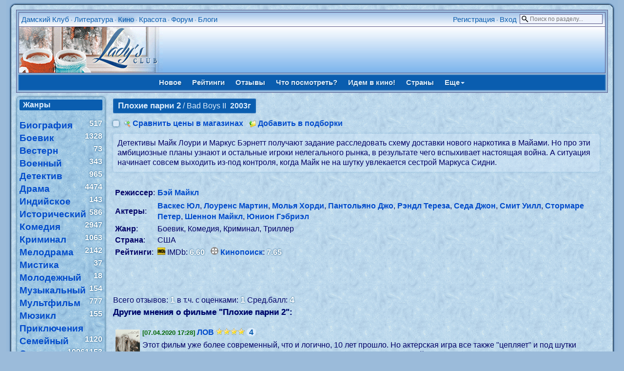

--- FILE ---
content_type: text/html; charset=windows-1251
request_url: https://lady.webnice.ru/film/?act=film&v=7237
body_size: 5360
content:
<!DOCTYPE HTML PUBLIC "-//W3C//DTD HTML 4.01 Transitional//EN" "http://www.w3.org/TR/html4/loose.dtd">
<html><head>
<meta http-equiv="Content-Type" content="text/html; charset=windows-1251">
<meta name="viewport" content="width=device-width">
<link rel="stylesheet" type="text/css" href="/softBlue.css?0501">
<title>Фильм Плохие парни 2, Майкл Бэй</title>
<meta name="description" content="Информация, оценки и отзывы зрителей о фильме Плохие парни 2 / Bad Boys II, режиссер Бэй Майкл">
</head><body><div id="page">
<div class="forumlinemain" style="margin-bottom:7px">
 <table class="forumline" width="100%" cellspacing="1" cellpadding="0" border="0">
 <tbody>
  <tr>
   <td id="topmenu">
     <div style="float:left" class="pda-no" id="menu_sections">
     <a href="https://lady.webnice.ru/" title="На главную страницу сайта">Дамский Клуб</a> &bull; <a href="/literature/" title="Литературный каталог: библиотека, отзывы, рейтинги" target="_blank">Литература</a> &bull; <h1><a href="/film/" title="Каталог кинофильмов и телесериалов" target="_blank">Кино</a></h1> &bull; <a href="/beauty/" title="Женские секреты: статьи, гороскопы, сонник" target="_blank">Красота</a> &bull; <a href="/forum/" title="Женский форум" target="_blank">Форум</a> &bull; <a href="/blogs/" title="Дневники и блоги обитателей форума" target="_blank">Блоги</a>
     </div>
     <div style="float:left" class="pda-yes">
     <a href="javascript:void(0)" id="menu_sections_toggle" onclick="toggle_pda('menu_sections',1)" title="Разделы сайта">Разделы</a>
     </div>

     <div id="search_select_wrapper" class="pda-no"><form style="padding:0px; margin:0px;" action="/film/" onSubmit="return isEmpty(q)">
      <input type="hidden" name="act" value="search">
      <input type="hidden" name="cx" value="partner-pub-5671778907776932:rqvqo1xs2y3" />
      <input type="hidden" name="cof" value="FORID:9" />
      <input type="hidden" name="ie" value="windows-1251" />
      <input type="text" id="q" name="q" size="18" maxlength="70" placeholder="Поиск по разделу..." onclick="toggle_block('search_select')" ondblclick="this.value='';toggle_block('search_select')">
       <br>
       <div id="search_select" style="display:none"><label><img src="https://webnice.ru/ico/flat_find0_film.png">
        <input type="radio" name="dir" value="0" checked>по названиям фильмов</label><label><img src="https://webnice.ru/ico/flat_find1.png">
        <input type="radio" name="dir" value="1">по фамилиям (актеры/режиссеры)</label><label><img src="https://webnice.ru/ico/flat_find2.png">
        <input type="radio" name="dir" value="2">по текстам аннотаций</label>
        <div style="text-align:center">
        <input type="submit" name="sa" value=" Найти " class="button">
        </div>
       </div></form></div>
     <div style="float:right;white-space:nowrap;" class="pda-yes">
      <a href="javascript:void(0)" onclick="toggle_pda('search_select_wrapper',1);toggle_block('search_select');document.getElementById('q').focus()" id="search_select_wrapper_toggle"></a>
     </div><div style="float:right">
      <a href="/forum/profile.php?mode=register" target="_blank">Регистрация</a> &bull;
      <a href="https://lady.webnice.ru/forum/login.php" target="_blank" title="Выполнить авторизацию">Вход</a> &nbsp;
     </div>
   </td>
  </tr>
  <tr><td class="logo"><a href="https://lady.webnice.ru/film/" title="На главную страницу каталога кино"><img src="/fairytales/superdis/9/44.img" style="float:left" width="295" height="94" alt="Каталог кино" border="0"></a>
   </td>
  </tr>
 </tbody>
 </table>

 <div id="menu">
  <div id="menu_parent">
<a href="/film/" title="Новые кинофильмы, темы и обзоры">Новое</a>
<a href="?act=rating" title="Рейтинги зрительских оценок и хиты продаж кинофильмов">Рейтинги</a>
<a href="?act=comments" title="Оценки, мнения и комментарии зрителей о фильмах и актёрах">Отзывы</a>
<a href="?act=recomm" title="Фильмы, рекомендуемые к просмотру на основе оставленных Вами оценок">Что посмотреть?</a>
<a href="?act=go" title="Что идет и кто идет в кино на этой неделе">Идем в кино!</a>
<a href="?act=country" title="Выбор фильмов по стране производства">Страны</a>
<a href="javascript:void(0)" onclick="toggle_menu(this,'more')">Еще<span class="caret"></span></a></div><div id="menu_child">
<div id="menu_more">
 <a href="/literature/?act=films" target="_blank" title="Список экранизаций в каталоге Литературы">Экранизации</a> &bull;
 <a href="/forum/filmdiary.php" title="Персональные кинодневники с отзывами о фильмах" target="_blank">Кинодневники</a> &bull;
 <a href="/forum/lottings.php?c=4" title="Персональные подборки любимых фильмов, мультфильмов и телесериалов" target="_blank">Киноподборки</a> &bull;
 <a href="/forum/serials.php" title="Список тем с обсуждением фильмов и киносериалов на форуме" target="_blank">Сериалы</a> &bull;
 <a href="/forum/moviestars.php" title="Алфавитный список тем с обсуждением творчества актёров" target="_blank">Звезды кино</a> &bull;
 <a href="/blogs/?act=articles&amp;rubric=7" title="Статьи о кино и актерах в блогах" target="_blank">Кино в блогах</a>
</div></div>
  </div>
</div>
<script type="text/javascript">
var last_child_menu="";
function toggle_menu(el,name) {
 if (last_child_menu==name) {
 document.getElementById("menu_child").style.display="none";
 last_child_menu="";
 } else {
 rb=document.getElementById("menu_parent").getElementsByTagName("a");
 i=rb.length;
  while (i--) {
  rb[i].className="";
  }
 el.className="selected";
 rb=document.getElementById("menu_child").getElementsByTagName("div");
 i=rb.length;
  while (i--) {
  rb[i].style.display="none";
  }
 document.getElementById("menu_"+name).style.display="block";
 document.getElementById("menu_child").style.display="block";
 last_child_menu=name;
 }
}
function toggle_pda(id,hide_toggle) {
hide_toggle = hide_toggle || 0;
b=document.getElementById(id);
 if (b.className=="pda-no") {
 b.className="";
  if (hide_toggle) {
  document.getElementById(id+"_toggle").style.display="none";
  }
 } else {
 b.className="pda-no";
 }
}
var open_id="";
function toggle_block(id,second_click) {
second_click=second_click || 0;
 if (open_id && open_id!=id && document.getElementById(open_id).style.display=="block") {
 document.getElementById(open_id).style.display="none";
 }
open_id=id;
var b=document.getElementById(id);
 if (b.style.display=="none") {
  document.onclick = function(ev) {
   if (b.style.display=="block") {
    for (ev = ev.target; ev!=document;) {
    if (ev.id==id || ev.id==id+"_wrapper" || ev.id==id+"_wrapper_toggle") return;
    ev = ev.parentNode;
    }
   b.style.display="none";
   }
  }
 b.style.display="block";
 } else if (second_click) {
 b.style.display="none";
 }
}

function isEmpty(str) {
len_word=str.value.replace(/[^a-яА-Яa-zA-Z0-9]/g,"").length;
 if (len_word<3 || len_word>70) {
 alert("Необходимо задать для поиска не менее 3, но не более 70 букв");
 str.focus();
 return false;
 } else {
 return true;
 }
}
</script><table border="0" width="100%" class="flextable" id="content"><tr><td valign="top" width="170" class="side_block"><div class="cattoggle pda-yes"><a href="javascript:void(0)" onclick="toggle_pda('catlist')">Список жанров</a></div>
<div class="pda-no" id="catlist">
<div class="titlepar">Жанры</div><br><a href="?act=genre&amp;v=24"><big>Биография</big></a>&nbsp;
 <span class="balls">517</span><br /><a href="?act=genre&amp;v=3"><big>Боевик</big></a>&nbsp;
 <span class="balls">1328</span><br /><a href="?act=genre&amp;v=11"><big>Вестерн</big></a>&nbsp;
 <span class="balls">73</span><br /><a href="?act=genre&amp;v=9"><big>Военный</big></a>&nbsp;
 <span class="balls">343</span><br /><a href="?act=genre&amp;v=4"><big>Детектив</big></a>&nbsp;
 <span class="balls">965</span><br /><a href="?act=genre&amp;v=1"><big>Драма</big></a>&nbsp;
 <span class="balls">4474</span><br /><a href="?act=genre&amp;v=21"><big>Индийское</big></a>&nbsp;
 <span class="balls">143</span><br /><a href="?act=genre&amp;v=18"><big>Исторический</big></a>&nbsp;
 <span class="balls">586</span><br /><a href="?act=genre&amp;v=5"><big>Комедия</big></a>&nbsp;
 <span class="balls">2947</span><br /><a href="?act=genre&amp;v=25"><big>Криминал</big></a>&nbsp;
 <span class="balls">1063</span><br /><a href="?act=genre&amp;v=2"><big>Мелодрама</big></a>&nbsp;
 <span class="balls">2142</span><br /><a href="?act=genre&amp;v=6"><big>Мистика</big></a>&nbsp;
 <span class="balls">37</span><br /><a href="?act=genre&amp;v=20"><big>Молодежный</big></a>&nbsp;
 <span class="balls">18</span><br /><a href="?act=genre&amp;v=23"><big>Музыкальный</big></a>&nbsp;
 <span class="balls">154</span><br /><a href="?act=genre&amp;v=16"><big>Мультфильм</big></a>&nbsp;
 <span class="balls">777</span><br /><a href="?act=genre&amp;v=19"><big>Мюзикл</big></a>&nbsp;
 <span class="balls">155</span><br /><a href="?act=genre&amp;v=12"><big>Приключения</big></a>&nbsp;
 <span class="balls">1120</span><br /><a href="?act=genre&amp;v=14"><big>Семейный</big></a>&nbsp;
 <span class="balls">1153</span><br /><a href="?act=genre&amp;v=10"><big>Сериал</big></a>&nbsp;
 <span class="balls">1096</span><br /><a href="?act=genre&amp;v=22"><big>Сказка</big></a>&nbsp;
 <span class="balls">67</span><br /><a href="?act=genre&amp;v=26"><big>Спорт</big></a>&nbsp;
 <span class="balls">125</span><br /><a href="?act=genre&amp;v=7"><big>Триллер</big></a>&nbsp;
 <span class="balls">2188</span><br /><a href="?act=genre&amp;v=17"><big>Ужасы</big></a>&nbsp;
 <span class="balls">1064</span><br /><a href="?act=genre&amp;v=15"><big>Фантастика</big></a>&nbsp;
 <span class="balls">746</span><br /><a href="?act=genre&amp;v=13"><big>Фэнтези</big></a>&nbsp;
 <span class="balls">503</span><br /><a href="?act=genre&amp;v=8"><big>Эротика</big></a>&nbsp;
 <span class="balls">10</span><br /></div>
</td><td valign="top" class="central_block"><div class="name mb"><h2>Плохие парни 2</h2> / Bad Boys II &nbsp;<b>2003г</b></div><img src="https://webnice.ru/ico/find.png" align="absmiddle" width="14" height="14">&nbsp;<a href="/literature/shops.php?v=7237&amp;section=film" target="_blank" title="Узнать наличие и цены на фильм `Плохие парни 2` в крупнейших интернет-магазинах">Сравнить цены в магазинах</a>
&nbsp; <img src="https://webnice.ru/ico/lotting.png" align="absmiddle" width="14" height="14">&nbsp;<a href="/forum/lotting_edit.php?c=4&amp;v=7237" title="Внести этот фильм в персональные подборки" target="_blank">Добавить в подборки</a><div class="cover_block"><img src="https://s0.webnice.ru/film/bigimages/7/films7237_4_20200407171756.jpg" border="0" alt=""></div><div class="desc mt">Детективы Майк Лоури и Маркус Бэрнетт получают задание расследовать схему доставки нового наркотика в Майами. Но про эти амбициозные планы узнают и остальные игроки нелегального рынка, в результате чего вспыхивает настоящая война. А ситуация начинает совсем выходить из-под контроля, когда Майк не на шутку увлекается сестрой Маркуса Сидни.</div><br style="clear:left"><table border="0" cellspacing="3" cellpadding="1" class="mt"><tr><td><b>Режиссер</b>:</td><td><a href="?act=person&amp;v=1147">Бэй Майкл</a></td></tr><tr><td><b>Актеры</b>:</td><td><a href="?act=person&amp;v=20567">Васкес Юл</a>, <a href="?act=person&amp;v=4347">Лоуренс Мартин</a>, <a href="?act=person&amp;v=5684">Молья Хорди</a>, <a href="?act=person&amp;v=8625">Пантольяно Джо</a>, <a href="?act=person&amp;v=19883">Рэндл Тереза</a>, <a href="?act=person&amp;v=13113">Седа Джон</a>, <a href="?act=person&amp;v=5906">Смит Уилл</a>, <a href="?act=person&amp;v=3716">Стормаре Петер</a>, <a href="?act=person&amp;v=5583">Шеннон Майкл</a>, <a href="?act=person&amp;v=3917">Юнион Гэбриэл</a></td></tr><tr><td><b>Жанр</b>:</td><td>Боевик, Комедия, Криминал, Триллер</td></tr><tr><td><b>Страна</b>:</td><td>США</td></tr><tr><td><b>Рейтинги</b>:</td><td> <img src="https://webnice.ru/ico/imdb.ico" alt="imdb" style="width:16px;height:16px">&nbsp;IMDb:&nbsp;<span class="balls">6.60</span> &nbsp; <img src="https://webnice.ru/ico/kinopoisk.ico" alt="kp" style="width:16px;height:16px">&nbsp;<a href="http://www.kinopoisk.ru/film/2928/" target="_blank" title="Страница фильма на Кинопоиске">Кинопоиск</a>:&nbsp;<span class="balls">7.65</span>
 </td></tr></table><br><br><script type="text/javascript">
  function gopage(defpage) {
   defpage=defpage||1;
   page=prompt("Введите номер страницы",defpage);
    if (page>0 && page<=1) {
    page=(page-1)*10;
    comments(page);
    }
   return false;
  }
 </script><br><br><div itemscope itemtype="http://data-vocabulary.org/Review-aggregate">
  Всего отзывов: <b><span id="count" itemprop="count" class="ballsbig">1</span></b>
  в т.ч. с оценками: <b><span id="votes" itemprop="votes" class="ballsbig">1</span></b>
  Сред.балл:
  <span itemprop="rating" itemscope itemtype="http://data-vocabulary.org/Rating">
   <b><span id="average" itemprop="average" class="ballsbig">4</span></b>
  </span>
 </div>
 <div class="spacer"></div><h3 class="boldtext" id="comments">Другие мнения о фильме "Плохие парни 2":</h3>
<div id="status" style="display:none">Идет загрузка комментариев...<br />
<img src="https://webnice.ru/ico/loading.gif" border="0" width="208" height="13"></div>
<div id="wall" class="mt"><fieldset class="comment"><img src="/cache/ava/67/67181.img" border="0" width="50" alt="ЛОВ" style="float:left; margin:5px 5px 5px 0"> <small><b style="color:#006600">[07.04.2020 17:28]</b></small> <a href="/forum/profile.php?mode=viewprofile&amp;u=67181" title="Профиль автора отзыва" target="_blank">ЛОВ</a> <img src="https://webnice.ru/ico/star4.png" alt="4"> <span class="estim">4</span><div class="spacer"></div>Этот фильм уже более современный, что и логично, 10 лет прошло. Но актерская игра все также &quot;цепляет&quot; и под шутки главных героев улыбаешься. Не стоит здесь искать серьезных размышлений о жизни или соответствия сюжета реальности. Этот фильм предназначен, чтоб просто расслабиться. 4.</fieldset></div><br><br>
    <form style="margin:0px; padding:0px;" action="/searchinternet.php " id="cse-search-box" target="_blank" accept-charset="utf-8">
        <i>Искать</i> <b>Плохие парни 2</b>
         в <img src="https://webnice.ru/ico/google.png" alt="Google" align="absmiddle" />
        <input type="hidden" name="cx" value="partner-pub-5671778907776932:ilb7vr-2ws6" />
        <input type="hidden" name="cof" value="FORID:9" />
        <input type="hidden" name="ie" value="utf-8" />
        <input type="hidden" name="q" value='"Плохие парни 2" OR "Bad Boys II"' />
        <input type="submit" name="sa" value=" &raquo; " class="button" />
    </form></td></tr></table><br style="clear:both"><br><p align="center"><small>
<a href="/">Главная</a>&nbsp;&bull;
<a href="/forum/" title="Женский форум">Форум</a>&nbsp;&bull;
<a href="/besedki/" title="Персональные чаты">Беседки</a>&nbsp;&bull;
<a href="/literature/" title="Электронная библиотека">Литература</a>&nbsp;&bull;
<a href="/beauty/?act=infobooks" title="Познавательная литература">Инфокниги</a>&nbsp;&bull;
<a href="/beauty/" title="Женские секреты">Красота</a>&nbsp;&bull;
<a href="/gallery/" title="Клубная фотогалерея">Галерея</a>&nbsp;&bull;
<a href="/film/" title="Кино и сериалы">Фильмы</a>&nbsp;&bull;
<a href="/blogs/">Блоги</a>&nbsp;&bull;
<a href="/journals/" title="Коллективные клубные блоги">Журналы</a>&nbsp;&bull;
<a href="/news.php#subscribe" title="Новости сайта, подписка на рассылку">Новости</a>&nbsp;&bull;
<a href="/map.php" title="Карта сайта">Карта сайта</a>&nbsp;&bull;
<a href="/send.php" title="Написать письмо администраторам сайта">Контакты</a>
</small>
</p></div></body></html>